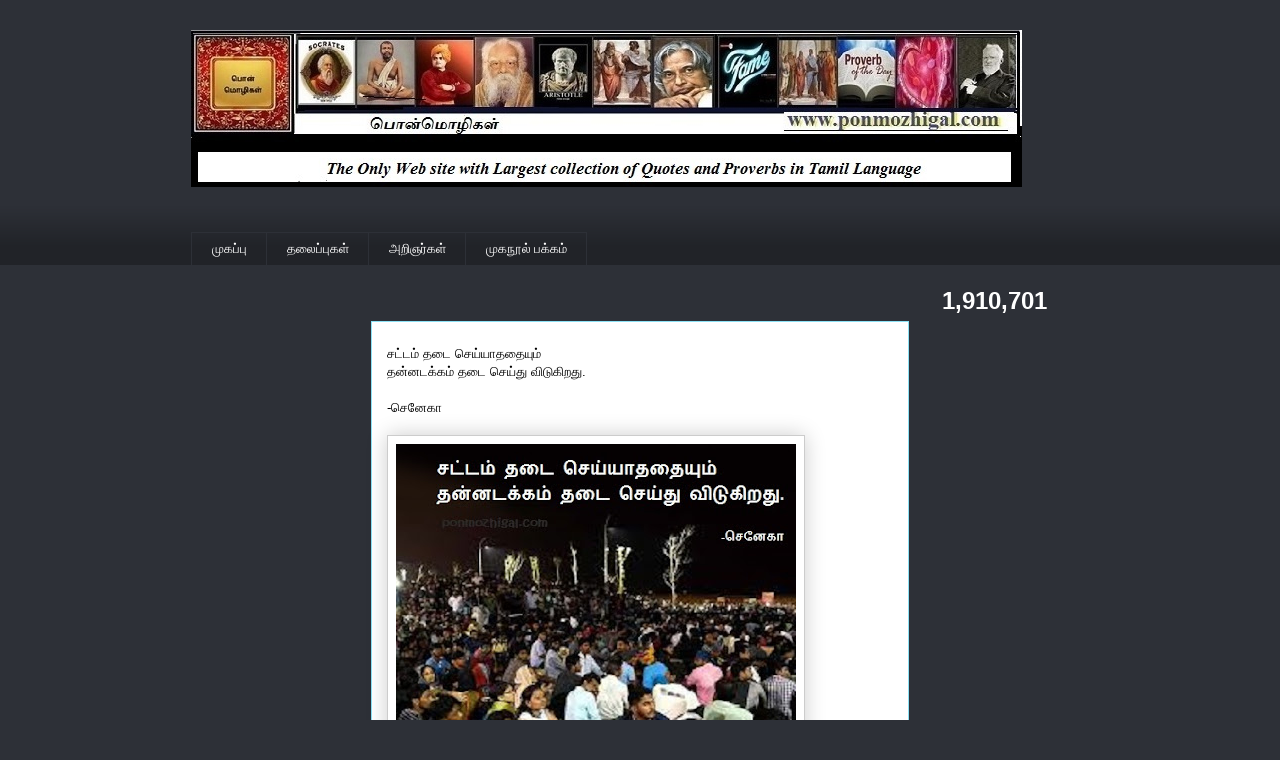

--- FILE ---
content_type: text/html; charset=UTF-8
request_url: https://www.ponmozhigal.com/b/stats?style=BLACK_TRANSPARENT&timeRange=ALL_TIME&token=APq4FmDYIWCp-4xBqOKvL49XdltAyXZ3T6pnw7sKIk-PJdNRWFnW87NS5Zfx7-UXDEopQ-0jLnDO8HSYMxOdlI0jnSfIeRIRzA
body_size: 22
content:
{"total":1910701,"sparklineOptions":{"backgroundColor":{"fillOpacity":0.1,"fill":"#000000"},"series":[{"areaOpacity":0.3,"color":"#202020"}]},"sparklineData":[[0,50],[1,43],[2,45],[3,55],[4,54],[5,63],[6,67],[7,66],[8,63],[9,60],[10,58],[11,44],[12,36],[13,86],[14,53],[15,26],[16,23],[17,41],[18,45],[19,33],[20,39],[21,42],[22,59],[23,50],[24,99],[25,49],[26,89],[27,49],[28,43],[29,46]],"nextTickMs":1800000}

--- FILE ---
content_type: text/html; charset=utf-8
request_url: https://www.google.com/recaptcha/api2/aframe
body_size: 267
content:
<!DOCTYPE HTML><html><head><meta http-equiv="content-type" content="text/html; charset=UTF-8"></head><body><script nonce="sDfUaZQSDL1rjnMTiKGtaw">/** Anti-fraud and anti-abuse applications only. See google.com/recaptcha */ try{var clients={'sodar':'https://pagead2.googlesyndication.com/pagead/sodar?'};window.addEventListener("message",function(a){try{if(a.source===window.parent){var b=JSON.parse(a.data);var c=clients[b['id']];if(c){var d=document.createElement('img');d.src=c+b['params']+'&rc='+(localStorage.getItem("rc::a")?sessionStorage.getItem("rc::b"):"");window.document.body.appendChild(d);sessionStorage.setItem("rc::e",parseInt(sessionStorage.getItem("rc::e")||0)+1);localStorage.setItem("rc::h",'1769630054316');}}}catch(b){}});window.parent.postMessage("_grecaptcha_ready", "*");}catch(b){}</script></body></html>